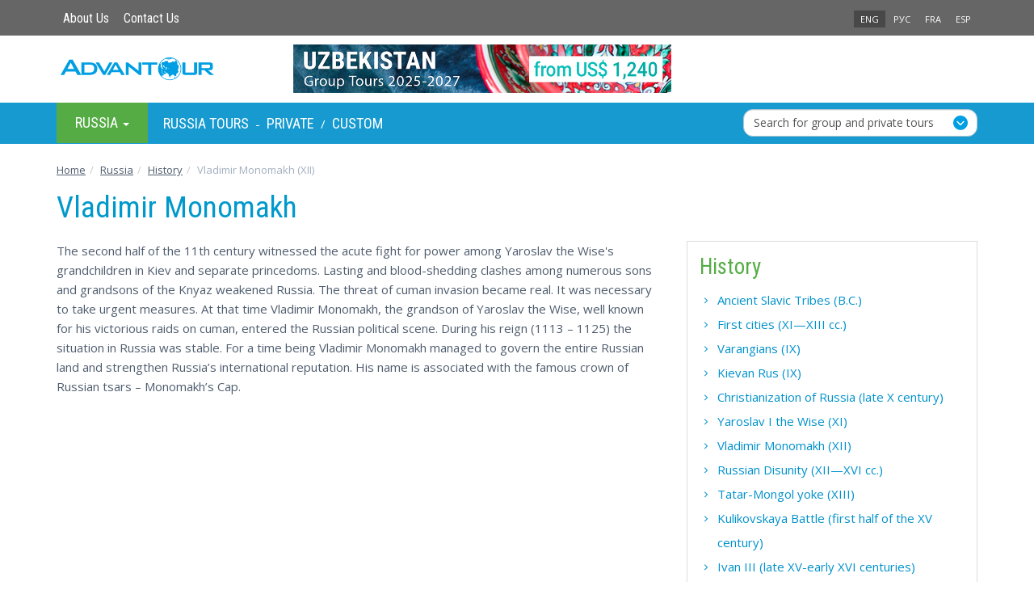

--- FILE ---
content_type: text/html; charset=utf-8
request_url: https://www.advantour.com/russia/history/vladimir-monomakh.htm
body_size: 34017
content:
<!DOCTYPE html>
<html lang="en">
  <head>
     
    <meta http-equiv="Content-Type" content="text/html; charset=utf-8">
    <title>Vladimir Monomakh (1113 – 1125), Russian History</title>

    <meta name="description" content="Information about the Unification of Russia under Vladimir Monomakh. About Russia undr the reign of Vladimir Monomakh, the grandson of Yaroslav the Wise.">
    <meta name="keywords" content="vladimir ii, vladimir monomakh, vladimir ii monomakh, grandson of yaroslav the wise, monomakh vladimir, russia under vladimir monomakh">
    <meta http-equiv="X-UA-Compatible" content="IE=edge">
    <meta name="viewport" content="width=device-width, initial-scale=1, user-scalable=no"> 
    <link rel='alternate' hreflang='x-default' href='https://www.advantour.com/russia/history/vladimir-monomakh.htm' />
    <link rel='alternate' hreflang='en' href='https://www.advantour.com/russia/history/vladimir-monomakh.htm' />
    <link rel='alternate' hreflang='ru' href='https://www.advantour.com/rus/russia/history/vladimir-monomakh.htm' />
    <link rel='alternate' hreflang='fr' href='https://www.advantour.com/fr/russia/history/vladimir-monomakh.htm' />    
<!-- Open Graph Meta Tags -->
<meta property="og:url" content="https://www.advantour.com/russia/history/vladimir-monomakh.htm" />
<meta property="og:type" content="website" />
<meta property="og:title" content="Vladimir Monomakh (1113 – 1125), Russian History" />
<meta property="og:description" content="Information about the Unification of Russia under Vladimir Monomakh. About Russia undr the reign of Vladimir Monomakh, the grandson of Yaroslav the Wise." />
<meta property="og:image" content="https://www.advantour.com/images/main/samarkand-sm.jpg" />
    <link href="/css/bootstrap.min.css" rel="stylesheet">
    <link href="/css/custom.css" rel="stylesheet">
          
    <link rel="canonical" href="https://www.advantour.com/russia/history/vladimir-monomakh.htm" />     

<!-- Google Tag Manager -->
<script>(function(w,d,s,l,i){w[l]=w[l]||[];w[l].push({'gtm.start':
new Date().getTime(),event:'gtm.js'});var f=d.getElementsByTagName(s)[0],
j=d.createElement(s),dl=l!='dataLayer'?'&l='+l:'';j.async=true;j.src=
'https://www.googletagmanager.com/gtm.js?id='+i+dl;f.parentNode.insertBefore(j,f);
})(window,document,'script','dataLayer','GTM-W2BMSRM');</script>
<!-- End Google Tag Manager -->


  </head>
  <body data-spy="scroll" data-target="#TourMenuSpy" data-offset="80">
<!-- Google Tag Manager (noscript) -->
<noscript><iframe src="https://www.googletagmanager.com/ns.html?id=GTM-W2BMSRM"
height="0" width="0" style="display:none;visibility:hidden"></iframe></noscript>
<!-- End Google Tag Manager (noscript) -->    <div class='top'>
        <div class="container">
            <div class='row'>
    <div class='col-xs-4'>
        <ul class='nav nav-pills top-menu'>            
            <li><a href="/about.htm">About Us</a></li>
            <li><a href="/russia/contacts.htm">Contact Us</a></li>
        </ul>
    </div>
    <div class='col-xs-4'>
            </div>
    <div class='col-xs-4 lang'>
        <ul class='nav nav-pills pull-right'>
                <li class='active'><a href='/russia/history/vladimir-monomakh.htm' title='Vladimir Monomakh'>ENG</a></li><li><a href='/rus/russia/history/vladimir-monomakh.htm' title='Владимир Мономах'>РУС</a></li><li><a href='/fr/russia/history/vladimir-monomakh.htm' title="Vladimir Monomaque">FRA</a></li><li><a href='/es/rusia/historia.htm' title='Historia de Rusia'>ESP</a></li></ul>    </div>
</div>
        </div>
    </div>

    <div class="container">
        <header>            
            <div class='row'>
    <div class='col-xs-6 col-md-3'>
        <a href="/" class='logo'><img src="/images/logo.svg" class='img-responsive' alt="Advantour"></a>
    </div>
    <div class='col-md-6 hidden-xs hidden-sm'>
        <div class='slogan'><a rel='nofollow' href='/ads.php?id=20&db=russia&ln=en' title="Small Group Uzbekistan Tours 2025-2027" onclick='ga4SelectItem({"item_name":"8-day Classic Uzbekistan Group Tour 2026-2027","item_id":"1","item_category":"Uzbekistan Group Tours","index":1,"quantity":1,"price":1390,"currency":"USD","promotion_id":"1","promotion_name":"8-day Classic Uzbekistan Group Tour 2026-2027 promo","creative_name":"8-day Classic Uzbekistan Group Tour 2026-2027 banner","creative_slot":"top_banner_promotion"})'><img src='/img/russia/banners/uzbekistan-group-tour.jpg' border='0' width='468' alt="Small Group Uzbekistan Tours 2025-2027" class='img-responsive' style=''></a></div>
    </div>
    <div class='col-xs-6 col-md-3'>
            </div>
</div>        </header>
    </div>

    <!-- Top menu -->
    <div class='menu-line'>
        <div class="container">
            <nav class="navbar navbar-default menu">
    <div class="container-fluid">

    <div class="collapse navbar-collapse" id="navbar-collapse"> 
    <ul class="nav navbar-nav">
                <li class="dropdown hovermenu hidden-xs" id='menu-dest'>
            <a class="dropdown-toggle parent" data-toggle="dropdown" href="/russia/" role="button" aria-haspopup="true" aria-expanded="false">
              Russia <span class="caret"></span>
            </a>
            <ul class="dropdown-menu">
                <li><a href="/silkroad/"><b>Silk Road</b></a></li>
                <li><a href="/central-asia/"><b>Central Asia</b></a></li>                         
                <li><a href="/kazakhstan/">Kazakhstan</a></li>
                <li><a href="/kyrgyzstan/">Kyrgyzstan</a></li>
                <li><a href="/tajikistan/">Tajikistan</a></li>
                <li><a href="/turkmenistan/">Turkmenistan</a></li>
                <li><a href="/uzbekistan/">Uzbekistan</a></li>
                <li><a href="/caucasus/"><b>Caucasus</b></a></li>
                <li><a href="/armenia/">Armenia</a></li>
                <li><a href="/azerbaijan/">Azerbaijan</a></li>
                <li><a href="/georgia/">Georgia</a></li>
                <li role="separator" class="divider"></li>
                <li><a href="/china/">China</a></li>
                <li><a href="/japan/">Japan</a></li>
                <li><a href="/russia/">Russia</a></li>
                <li><a href="/turkey/">Turkey</a></li>
            </ul>
        </li>
        
<!-- Top menu -->
                <div class="navbar-text" style="color: #fff;">
            <a href="/russia/tours.htm" title="Russia Tours - Group Packages & Private Trips" >Russia Tours</a> -
            <a href="/russia/tours/private.htm" title="Russia Private Tours">Private</a> /
                        <a href="/russia/tours/custom.htm" title="Russia Custom Tours">Custom</a>
                    </div>
        
        <style type="text/css">
    .form-control-wrapper .form-control{
        appearance:none;
        -webkit-appearance:none;
        -moz-appearance:none;
        height: 34px;
        border:1px #B2C8D1 solid;
        border-radius:10px;
        padding:0 12px;
        margin-bottom: 0;
    }
    .navbar-nav {
        display: flex;
        align-items: center;
        width: 100%;
        justify-content: flex-start;
    }
    .form-control-wrapper{
        position:relative;
        width:100%;
    }
    .form-control-wrapper::after{content:url("/images/forward.svg");position:absolute;right:12px;top:8px;pointer-events:none;z-index:8}
    .dropdown-toggle.form-control{
        text-align:left;
        white-space:nowrap;
        overflow:hidden;
        text-overflow: ellipsis;
        border-radius: 12px;
    }
    .dropdown-menu {
        width: auto;
        min-width: 100%;
    }
    .form-control-wrapper.open .dropdown-menu {
        display: flex;
        flex-direction: column;
    }
    .checkbox-grid {
        width: 100%;
    }
    .search-tour-btn{
        margin: 0 10px 6px;
    }
    .checkbox-grid{display:grid;grid-template-columns:auto auto;padding:12px 10px;column-gap:12px}
    .custom-checkbox{display:block;position:relative;padding:0;padding-left:30px;margin-bottom:12px;cursor:pointer;user-select:none;color:#424242}
    .custom-checkbox input{position:absolute;opacity:0;cursor:pointer}
    .checkmark{position:absolute;top:0;left:0;height:24px;width:24px;background-color:#fff0;border:1.5px solid #B2C8D1;border-radius:4px;opacity:100%}
    .custom-checkbox:hover input~.checkmark{background-color:#fff}
    .custom-checkbox input:checked~.checkmark{background-color:#fff;border-color:#B2C8D1}
    .checkmark:after{content:"";position:absolute;display:none}
    .custom-checkbox input:checked~.checkmark:after{display:block}
    .custom-checkbox .checkmark:after{left:35%;top:2%;width:8px;height:18px;border:solid #00adee;border-width:0 3px 3px 0;transform:rotate(45deg)}
    .month-checkboxes {
        display: grid;
        grid-template-columns: repeat(4, 1fr);
        gap: 6px;
    }
    .search-text{
        margin: 8px 10px 4px;
        font-weight: 600;
    }
    .search-form {
        display: flex;
        align-items: center;
        margin-left: auto;
        width: 290px;
        padding: 0;
    }
    .search-form form {
        width: 100%;
        display: flex;
        align-items: center;
    }
    .menu-line {
        position: sticky;
        top: 0;
        z-index: 1000;
    }
    .search-menu-wrapper {
        display: none;
    }

    @media (max-width: 991.98px) {
        .menu-line {
            position: static;
        }
        .menu-line .search-form {
            display: none;
        }
        .search-menu-wrapper {
            display: block;
            padding: 8px 0;
            background: #EBF9FF;
            margin-top: -1.4%;
        }
        .search-menu-wrapper .container{
            margin-bottom: 0;
        }
    }
</style>

<!-- search form -->
<li class="search-form">
    <form action="https://www.advantour.com/search.htm" method="post"  autocomplete="off">
        <div class="form-control-wrapper dropdown">
            <button class="dropdown-toggle form-control" type="button" id="dropdownMenu1" data-toggle="dropdown" aria-haspopup="true" aria-expanded="false">
                Search for group and private tours
            </button>
            <div class="dropdown-menu" aria-labelledby="dropdownMenu1">
                <h5 class="search-text">Destinations</h5>
                <div class="checkbox-grid">
                    <div>
                        <label class="custom-checkbox destination"><input type="checkbox" onchange="checkDis()" value="Central-asia"><b>Central Asia</b><span class="checkmark"></span></label>
                        <label class="custom-checkbox destination"><input type="checkbox" onchange="checkDis()" value="Uzbekistan">Uzbekistan<span class="checkmark"></span></label>
                        <label class="custom-checkbox destination"><input type="checkbox" onchange="checkDis()" value="Kazakhstan">Kazakhstan<span class="checkmark"></span></label>
                        <label class="custom-checkbox destination"><input type="checkbox" onchange="checkDis()" value="Kyrgyzstan">Kyrgyzstan<span class="checkmark"></span></label>
                        <label class="custom-checkbox destination"><input type="checkbox" onchange="checkDis()" value="Turkmenistan">Turkmenistan<span class="checkmark"></span></label>
                        <label class="custom-checkbox destination"><input type="checkbox" onchange="checkDis()" value="Tajikistan">Tajikistan<span class="checkmark"></span></label>
                    </div>
                    <div>
                        <label class="custom-checkbox destination"><input type="checkbox" onchange="checkDis()" value="Silkroad"><b>Silk Road</b><span class="checkmark"></span></label>
                        <label class="custom-checkbox destination"><input type="checkbox" onchange="checkDis()" value="China">China<span class="checkmark"></span></label>
                        <label class="custom-checkbox destination"><input type="checkbox" onchange="checkDis()" value="Caucasus"><b>Caucasus</b><span class="checkmark"></span></label>
                        <label class="custom-checkbox destination"><input type="checkbox" onchange="checkDis()" value="Georgia">Georgia<span class="checkmark"></span></label>
                        <label class="custom-checkbox destination"><input type="checkbox" onchange="checkDis()" value="Azerbaijan">Azerbaijan<span class="checkmark"></span></label>
                        <label class="custom-checkbox destination"><input type="checkbox" onchange="checkDis()" value="Armenia">Armenia<span class="checkmark"></span></label>
                    </div>
                    <input type="hidden" id="destinationInput" name="destination" value="">
                </div>
                <h5 class="search-text">Departure dates</h5>
                <div class="month-checkboxes checkbox-grid">
                    <label class="custom-checkbox departure"><input type="checkbox" onchange="checkDis()" value="1">Jan <span class="checkmark"></span></label>
                    <label class="custom-checkbox departure"><input type="checkbox" onchange="checkDis()" value="2">Feb <span class="checkmark"></span></label>
                    <label class="custom-checkbox departure"><input type="checkbox" onchange="checkDis()" value="3">Mar <span class="checkmark"></span></label>
                    <label class="custom-checkbox departure"><input type="checkbox" onchange="checkDis()" value="4">Apr <span class="checkmark"></span></label>
                    <label class="custom-checkbox departure"><input type="checkbox" onchange="checkDis()" value="5">May <span class="checkmark"></span></label>
                    <label class="custom-checkbox departure"><input type="checkbox" onchange="checkDis()" value="6">Jun <span class="checkmark"></span></label>
                    <label class="custom-checkbox departure"><input type="checkbox" onchange="checkDis()" value="7">Jul <span class="checkmark"></span></label>
                    <label class="custom-checkbox departure"><input type="checkbox" onchange="checkDis()" value="8">Aug <span class="checkmark"></span></label>
                    <label class="custom-checkbox departure"><input type="checkbox" onchange="checkDis()" value="9">Sep <span class="checkmark"></span></label>
                    <label class="custom-checkbox departure"><input type="checkbox" onchange="checkDis()" value="10">Oct <span class="checkmark"></span></label>
                    <label class="custom-checkbox departure"><input type="checkbox" onchange="checkDis()" value="11">Nov <span class="checkmark"></span></label>
                    <label class="custom-checkbox departure"><input type="checkbox" onchange="checkDis()" value="12">Dec <span class="checkmark"></span></label>
                    <input type="hidden" name="departure" id="departureInput" value="">
                </div>
                <h5 class="search-text">Tour type</h5>
                <div class="checkbox-grid">
                    <label class="custom-checkbox tour-type"><input type="checkbox" onchange="checkDis()" value="group" name="tour_type">Group<span class="checkmark"></span></label>
                    <label class="custom-checkbox tour-type"><input type="checkbox" onchange="checkDis()" value="private" name="tour_type">Private<span class="checkmark"></span></label>
                    <input type="hidden" name="type" id="tourTypeInput" value="">
                </div>
                <button type="submit" id="search-tour-btn" class="btn btn-primary search-tour-btn" disabled="disabled">Search Tours</button>
            </div>
        </div>
    </form>
</li>
<script type="application/javascript">
    document.addEventListener("DOMContentLoaded", function() {
        const form = document.querySelector('.search-form form');
        const searchWrapper = document.createElement('div');
        searchWrapper.className = 'search-menu-wrapper';
        const container = document.createElement('div');
        container.className = 'container';
        searchWrapper.appendChild(container);
        const menuLine = document.querySelector('.menu-line');
        menuLine.parentNode.insertBefore(searchWrapper, menuLine.nextSibling);

        function moveForm() {
            if (window.innerWidth <= 991.98) {
                if (!container.contains(form)) {
                    container.appendChild(form);
                }
            } else {
                const originalParent = document.querySelector('.search-form');
                if (originalParent && !originalParent.contains(form)) {
                    originalParent.appendChild(form);
                }
            }
        }
        moveForm();
        window.addEventListener('resize', moveForm);
    });

    function checkDis() {
        const selectedDestinations = Array.from(document.querySelectorAll('.destination input:checked')).map(input => input.value);
        document.getElementById("destinationInput").value = selectedDestinations.join(',');
        const selectedMonths = Array.from(document.querySelectorAll('.departure input:checked')).map(input => input.value);
        document.getElementById("departureInput").value = selectedMonths.join(',');
        const selectedTypes = Array.from(document.querySelectorAll('.tour-type input:checked')).map(i => i.value);
        document.getElementById("tourTypeInput").value = selectedTypes.join(',');
        if (document.getElementById("destinationInput").value !== "" || document.getElementById("monthsInput").value !== "" || document.getElementById("tourTypeInput").value !== "") {
            $(".search-tour-btn").prop("disabled", false);
        } else {
            $(".search-tour-btn").prop("disabled", true);
        }

    }

    document.querySelector('.form-control-wrapper .dropdown-menu').addEventListener('click', (event) => {
        event.stopPropagation();
    });
</script>    </ul>
    </div><!-- /.navbar-collapse -->
  </div><!-- /.container-fluid -->
</nav>        </div>
    </div>
        <div class="container" >
        <!-- Content and right block (banner) -->
        <div class="row">
            <ol class="breadcrumb" itemscope itemtype="https://schema.org/BreadcrumbList">
<li itemprop='itemListElement' itemscope itemtype='https://schema.org/ListItem'>
            <a itemprop='item' href='/' title='Advantour Home Page'>
                <span itemprop='name'>Home</span>
            </a>
            <meta itemprop='position' content='1' />
        </li><li itemprop='itemListElement' itemscope itemtype='https://schema.org/ListItem'><a itemprop='item' href='/russia/' title='Russia Travel'><span itemprop='name'>Russia</span></a><meta itemprop='position' content='2' /></li><li itemprop='itemListElement' itemscope itemtype='https://schema.org/ListItem'><a itemprop='item' href='/russia/history.htm' title='History of Russia'><span itemprop='name'>History</span></a><meta itemprop='position' content='3' /></li><li itemprop='itemListElement' itemscope itemtype='https://schema.org/ListItem' class='active'><span itemprop='name'>Vladimir Monomakh  (XII)</span><meta itemprop='position' content='4' /></li></ol><div class='container' style='margin: 10px 0 15px;'><h1>Vladimir Monomakh</h1></div>            
                        <section class="col-md-8"> 
                 <article><p>The second half of the 11th century witnessed the acute fight for power among Yaroslav the Wise&#39;s grandchildren in Kiev and separate princedoms. Lasting and blood-shedding clashes among numerous sons and grandsons of the Knyaz weakened Russia. The threat of cuman invasion became real. It was necessary to take urgent measures. At that time Vladimir Monomakh, the grandson of Yaroslav the Wise, well known for his victorious raids on cuman, entered the Russian political scene. During his reign (1113 &ndash; 1125) the situation in Russia was stable. For a time being Vladimir Monomakh managed to govern the entire Russian land and strengthen Russia&rsquo;s international reputation. His name is associated with the famous crown of Russian tsars &ndash; Monomakh&rsquo;s Cap.</p></article>            </section>
            
                        <aside class="col-md-4">
                <div class=''>
                    



<div class='col-sm-6 col-md-12 border'>
    <h2>History</h2>
        <ul class='blue-list'><li><a href='/russia/history/early-slavs-tribes.htm' title='Ancient Slavic Tribes'>Ancient Slavic Tribes (B.C.)</a></li><li><a href='/russia/history/early-cities.htm' title='The first cities'>First cities (XI—XIII cc.)</a></li><li><a href='/russia/history/varangians.htm' title='Varangians'>Varangians (IX)</a></li><li><a href='/russia/history/kievan-rus.htm' title='Kievan Rus'>Kievan Rus (IX)</a></li><li><a href='/russia/history/christianization-of-kievan-rus.htm' title='Christianization of Russia'>Christianization of Russia (late X century)</a></li><li><a href='/russia/history/yaroslav-the-wise.htm' title='Yaroslav I the Wise'>Yaroslav I the Wise (XI)</a></li><li><a href='/russia/history/vladimir-monomakh.htm' title='Vladimir Monomakh'>Vladimir Monomakh  (XII)</a></li><li><a href='/russia/history/fragmentation-of-russia.htm' title='Russian Disunity'>Russian Disunity (XII—XVI cc.)</a></li><li><a href='/russia/history/tataro-mongol-yoke.htm' title='Tatar-Mongol yoke, History of Russia'>Tatar-Mongol yoke (XIII)</a></li><li><a href='/russia/history/kulikovo-battle.htm' title='Kulikovskaya Battle'>Kulikovskaya Battle (first half of the XV century)</a></li><li><a href='/russia/history/great-russian-state.htm' title='Ivan III'>Ivan III (late XV-early XVI centuries)</a></li><li><a href='/russia/history/ivan-the-terrible.htm' title='Ivan IV the Terrible'>Ivan IV (XVI)</a></li><li><a href='/russia/history/time-of-troubles.htm' title='Troubles in Russia'>Troubles in Russia (1598-1613)</a></li><li><a href='/russia/history/house-of-romanov.htm' title='Romanovs Dynasty'>Romanovs Dynasty (1613-1917)</a></li><li><a href='/russia/history/peter-the-great.htm' title='Peter I the Great'>Peter I the Great (1689-1725)</a></li><li><a href='/russia/history/palace-revolutions.htm' title='The Epoch of Palace Coups'>The Epoch of Palace Coups (1725-1762)</a></li><li><a href='/russia/history/catherine-the-great.htm' title='Catherine the Great'>Catherine the Great  (1762-1796)</a></li><li><a href='/russia/history/paul-the-first.htm' title='Paul I, History of Russia'>Paul I (1796-1801)</a></li><li><a href='/russia/history/alexander-the-first.htm' title='Alexander I'>Alexander I (1801-1825)</a></li><li><a href='/russia/history/decembrists-revolt.htm' title='Uprising of the Decembrists'>Uprising of the Decembrists (1825)</a></li><li><a href='/russia/history/nicholas-the-first.htm' title='Nicholas I'>Nicholas I (1825-1855)</a></li><li><a href='/russia/history/alexander-the-second.htm' title='Alexander II'>Alexander II (1855-1881)</a></li><li><a href='/russia/history/alexander-the-third.htm' title='Alexander III'>Alexander III (1881-1894)</a></li><li><a href='/russia/history/nicholas-the-second.htm' title='Nicholas II'>Nicholas II (1894-1917)</a></li><li><a href='/russia/history/world-war-1.htm' title='The First World War'>The First World War (1914-1918)</a></li><li><a href='/russia/history/february-revolution.htm' title='February Revolution'>February Revolution (1917)</a></li><li><a href='/russia/history/october-revolution.htm' title='October Revolution'>October Revolution (1917)</a></li><li><a href='/russia/history/civil-war.htm' title='Civil War'>Civil War (1918-1922)</a></li><li><a href='/russia/history/ussr.htm' title='USSR'>USSR (Soviet Union) (1922-1991)</a></li><li><a href='/russia/history/world-war-2.htm' title='The Second World War'>The Second World War (1939-1945)</a></li><li><a href='/russia/history/stagnation.htm' title='Stagnation in USSR'>Stagnation (1964—1985)</a></li><li><a href='/russia/history/perestroika.htm' title='Perestroika'>Perestroika (1985—1991)</a></li><li><a href='/russia/history/ussr-collapse.htm' title='Desintegration of the USSR'>Desintegration of the USSR (1991)</a></li></ul>
</div>                </div>
            </aside>
                        
        </div>
        
        <!-- You Might Also Enjoy Tours  -->        <!-- Country guide links  -->
            </div>
    
    <footer>
        <div class="container">
            <!--Bottom Menu-->
            <div class='row' style="line-height: 26px;">
                <div class='col-sm-4'>
                <h4>Travel Destinations</h4>
                <div class="row">
                    <div class="col-xs-6">
                        <a href="/silkroad/"><b>Silk Road</b></a><br>
                        <a href="/central-asia/"><b>Central Asia</b></a><br>
                        <a href="/uzbekistan/">Uzbekistan</a><br>
                        <a href="/kazakhstan/">Kazakhstan</a><br>
                        <a href="/kyrgyzstan/">Kyrgyzstan</a><br>
                        <a href="/tajikistan/">Tajikistan</a><br>
                        <a href="/turkmenistan/">Turkmenistan</a><br>
                    </div>
                    <div class="col-xs-6">
                        <a href="/caucasus/"><b>Caucasus</b></a><br>
                        <a href="/georgia/">Georgia</a><br>
                        <a href="/azerbaijan/">Azerbaijan</a><br>
                        <a href="/armenia/">Armenia</a><br><br>
                        <a href="/china/">China</a><br>
                        <a href="/japan/">Japan</a><br>
                        <a href="/russia/">Russia</a><br>
                        <a href="/turkey/">Turkey</a><br>
                    </div>
                </div>

            </div>
                    <div class='col-xs-6 col-sm-2'>
                <h4>Services</h4>
                <a href="/russia/tours/group.htm">Small Group Tours</a><br>
                <a href="/russia/tours/private.htm">Private Tours</a><br>
                <a href="/russia/tours/custom.htm">Custom Tours</a><br>
                            </div>
                <div class="col-xs-6 col-sm-2" style="margin-bottom: 15px;">
                <h4>Company</h4>
                <a href="/about.htm">About Us</a><br>
                <a href="/testimonials.htm">Testimonials</a><br>
                <a href="/booking-terms.htm">Booking Terms</a><br>
                <a href="/privacy-policy.htm">Privacy Policy</a><br>
                <a href="/sustainability-policy.htm" title="Advantour’s Sustainability Policy">Sustainability Policy</a><br>
                <a href="/russia/contacts.htm">Contacts</a><br>
            </div>

    
            <div class="clearfix" style="margin-bottom: 15px;"></div>
            <div class="col-xs-6 col-xs-4">
                <img width="120px" src="/images/visa-master.svg">
            </div>
                <div class="col-sm-4">
                            </div>
                <div class="col-xs-6 col-sm-4">
                <div class="pull-right">
                                            <a rel="nofollow" target='_blank' href="https://www.facebook.com/advantour"><div id='facebook'></div></a>
                        <a rel="nofollow" target='_blank' href="https://www.instagram.com/advantourcom"><div id='instagram'></div></a>
                                            <a rel="nofollow" target='_blank' href="https://www.youtube.com/user/advantourcom"><div id='youtube'></div></a>
                    
                </div>
            </div>
    </div><br>
            <!--Footer-->
            <div class='row'>
    <div class='col-sm-5 col-md-4'>
        Copyright © 2001 — 2026 Advantour<br>
        All rights reserved
    </div>
    <div class='col-xs-8 col-sm-3 col-md-4'>

    </div>
    <div class='col-xs-4 lang'>

    </div>
</div>        </div> 
    </footer>
<div class="container text-right"><a href="" class="backtop" id="toTop" style="display: none;"><span class="glyphicon glyphicon-circle-arrow-up"></span></a></div>

    <script src="https://ajax.googleapis.com/ajax/libs/jquery/1.11.2/jquery.min.js"></script>
<script src="https://cdn.jsdelivr.net/npm/bootstrap@3.3.2/dist/js/bootstrap.min.js"></script>
    
<link href="/css/lightgallery.min.css" rel="stylesheet">
<script src='/js/lightgallery.min.js'></script>
<!-- lightgallery plugins -->
<script src='/js/lg-thumbnail.min.js'></script>
<script src='/js/lg-fullscreen.min.js'></script>

    <script type='text/javascript'>
        $(document).ready(function() {
            $('#lightgallery').lightGallery({
                download: false,
                exThumbImage: 'data-exthumbimage'
            });
            $('section.col-md-8').lightGallery({
                download: false,
                selector: "a[rel='lightbox[gallery]']"
            });
                    });
    </script>
<script src='/js/totop.js'></script>

<script type='text/javascript'>
    
// Readmore
var maxheight = 260;
var windowWidth = $(window).width();
if(windowWidth <= 768){        
        //$('.collapse').removeClass('in');
        $('.dropdown').removeClass('hovermenu');
        maxheight = 290;
    }

var showText = "<div class='dropdown text-center'>Read more <span class='caret'></span></div>";
//var hideText = "<div class='dropup text-center'>Less <span class='caret'></span></div>";

$('.readmore').each(function () {
    var text = $(this);    
    if (text.find('img').length && windowWidth <= 768) maxheight = 338;
    if (maxheight!= 0 && text.height() > maxheight){text.css({ 'overflow': 'hidden','height': maxheight + 'px' });

    var link = $('<a href="#">' + showText + '</a>');
    var linkDiv = $('<div></div>');
    linkDiv.append(link);
    $(this).after(linkDiv);

    link.click(function (event) {
      event.preventDefault();
      if (text.height() > maxheight) {
          $(this).html(showText);
          //text.css('height', maxheight + 'px');
      } else {
          $(this).html('');
          text.css('height', 'auto');
      }
    });
    }       
});
        $('[data-toggle="popover"]').popover({html:true,trigger:'hover'});
    $("#tourday1").addClass("in").attr("aria-expanded", "true");
</script>

<script type='text/javascript'>
     
        dataLayer.push({ ecommerce: null });       
        dataLayer.push({
          event: 'view_promotion',
          ecommerce: {
            promotion_id: '1',
            promotion_name: '8-day Classic Uzbekistan Group Tour 2026-2027 promo',
            creative_name: '8-day Classic Uzbekistan Group Tour 2026-2027 banner',
            creative_slot: 'top_banner_promotion',
            items: [
            {"item_name":"8-day Classic Uzbekistan Group Tour 2026-2027","item_id":"1","item_category":"Uzbekistan Group Tours","index":1,"quantity":1,"price":1390,"currency":"USD","promotion_id":"1","promotion_name":"8-day Classic Uzbekistan Group Tour 2026-2027 promo","creative_name":"8-day Classic Uzbekistan Group Tour 2026-2027 banner","creative_slot":"top_banner_promotion"}
            ]
          }
        });
         
        dataLayer.push({ ecommerce: null });       
        dataLayer.push({
          event: 'view_promotion',
          ecommerce: {
            promotion_id: '1',
            promotion_name: '8-day Classic Uzbekistan Group Tour 2026-2027 promo',
            creative_name: '8-day Classic Uzbekistan Group Tour 2026-2027 banner',
            creative_slot: 'text_promotion',
            items: [
            {"item_name":"8-day Classic Uzbekistan Group Tour 2026-2027","item_id":"1","item_category":"Content text promo","index":1,"quantity":1,"price":1390,"currency":"USD","promotion_id":"1","promotion_name":"8-day Classic Uzbekistan Group Tour 2026-2027 promo","creative_name":"8-day Classic Uzbekistan Group Tour 2026-2027 banner","creative_slot":"text_promotion"}
            ]
          }
        });
        
    // Ecommerce GA4: Select item
    function ga4SelectItem(obj) {
        let event = "select_item";
        if ('creative_slot' in obj) event = "select_promotion";

        $("#tour_price").val(obj.price);
        //console.log(obj);
        dataLayer.push({ ecommerce: null });
        dataLayer.push({
            event: event,
            ecommerce: {
                items: [obj]
            }
        });
    }

    // Ecommerce GA4: Add to Cart & Checkout
    let flag = false;
    $( "#form-tour" ).on( "change", function() {
        if (!flag){
            let obj = {"item_name":"8-day Classic Uzbekistan Group Tour 2026-2027","item_id":"1","item_category":"Content text promo","index":1,"quantity":1,"price":1390,"currency":"USD","promotion_id":"1","promotion_name":"8-day Classic Uzbekistan Group Tour 2026-2027 promo","creative_name":"8-day Classic Uzbekistan Group Tour 2026-2027 banner","creative_slot":"text_promotion"};
            dataLayer.push({ ecommerce: null });
            dataLayer.push({
                event: 'add_to_cart',
                ecommerce: {
                    items: [obj]
                }
            });

            dataLayer.push({ ecommerce: null });
            dataLayer.push({
                event: 'begin_checkout',
                ecommerce: {
                    'value':obj.price,
                    'currency':obj.currency,
                    items: [obj]
                }
            });

            flag = true;
        }
    });
</script>
  </body>
</html>